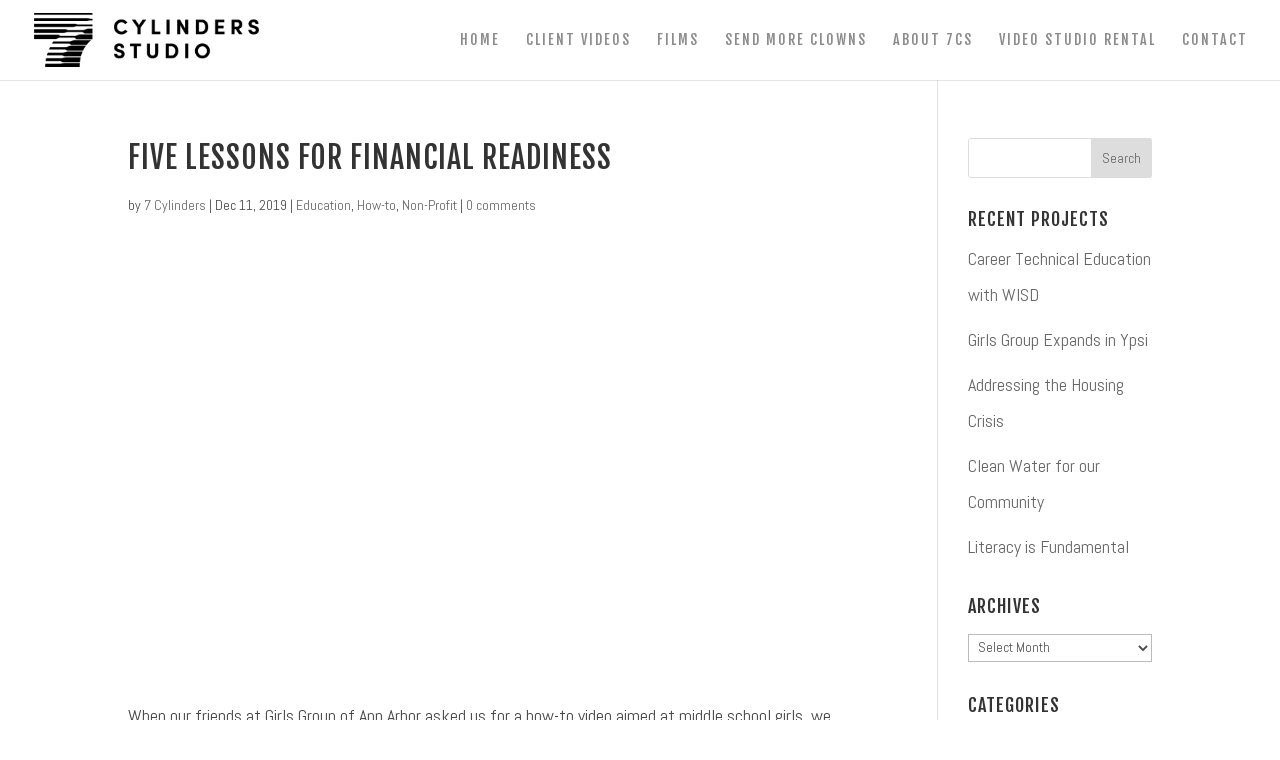

--- FILE ---
content_type: text/css
request_url: https://www.7cylinders.com/wp-content/plugins/wp_media_boxes/plugin_extra/extra_style.css?ver=1.2
body_size: 1181
content:

/* ====================================================================== *
      WARNING WHEN PORTFOLIO DOESN'T EXISTS
 * ====================================================================== */

	.media_boxes_warning{
		padding: 10px 20px;
		margin: 20px 0;
		border: 1px solid #eee;
		border-left-width: 5px;
		border-left-color: #d9534f;
		border-radius: 3px;

		-webkit-box-sizing: border-box;
		   -moz-box-sizing: border-box;
	            box-sizing: border-box;
	}

	.media_boxes_warning h4{
		margin-top: 0;
		margin: 0 0 5px 0 !important;
		color: #d9534f;
		font-size: 18px !important;
		padding: 0 !important;
	}

	.media_boxes_warning p{
		margin: 0 !important;
	}


	.media-box-image div[data-thumbnail], .media-box-image div[data-popup]{
		-webkit-box-sizing: border-box !important;
	       -moz-box-sizing: border-box !important;
	            box-sizing: border-box !important;

	    padding: 0;
		margin: 0;
		border: 0;
		display: block;

		background: black;
	}

	.media-box-image div[data-thumbnail] img, .media-box-image div[data-popup] img{
		border-radius: 0 !important;
		padding: 0 !important;
		border: 0 !important;
		display: block;
	}

/* ====================================================================== *
      LOADING AND BROKEN THUMBNAIL EFFECTS 
 * ====================================================================== */

	.media-box-image div[data-thumbnail], .media-box-image div[data-popup]{
		background-position: center center !important;
		background-repeat: no-repeat !important;
	}

	.image-with-dimensions{
		background-color: black !important;
		background-image: url('../plugin/css/icons/loading-image.gif') !important;
	}

	.broken-image-here{
		background-color: #BE3730 !important;
		background-image: url('../plugin/css/icons/broken-image.png') !important;
	}

	.broken-image-here:not([data-height]){
		min-height: 150px !important;
	}

/* ====================================================================== *
      MEDIA BOXES FIXES
 * ====================================================================== */

	.media-boxes-grid,
 	.media-boxes-grid .media-box,
 	.media-boxes-grid .media-box-container{
	    transition: unset;
	}

	.media-boxes-filters-container{
		margin-bottom: 15px;
	}

	.media-boxes-filters-container:after {
		content: " ";
		visibility: hidden;
		display: block;
		height: 0;
		clear: both;
	}

	.media-boxes-filters-container ul{
		margin: 0 !important;
	}

	.media-boxes-filter>li{
    	margin: 0 8px 0 0 !important;
	}

	.media-boxes-filter>li:last-child{
		margin: 0 !important;
	}

	.media-boxes-filter>li a{
		-webkit-box-shadow: none !important;
		   -moz-box-shadow: none !important;
		 	-ms-box-shadow: none !important;
			 -o-box-shadow: none !important;
				box-shadow: none !important;

	}

	.media-boxes-drop-down {
    	width: 180px;
    	vertical-align:top;
    }

    .media-boxes-drop-down-header{
    	white-space: nowrap;
	    overflow: hidden;
	    text-overflow: ellipsis;
    }

    .media-boxes-sort-order span{
    	background: inherit !important;
    }

	.fancyboxMB-arrow{
		background: none !important;
	}

	.fancyboxMB-thumbs {
	    background: rgba(255,255,255,.1) !important;
	}

	.media-boxes-search input[type=text] {
		display: inline-block !important; 
		width: auto !important;
		margin: 0 !important;
	}

	.media-box-quote {
    	margin: -20px;
	}

/* ====================================================================== *
      THUMBNAIL OVERLAY
 * ====================================================================== */	

 	.thumbnail-overlay{
		background-color: rgba(105, 105, 105, 0.85);
	}

	.thumbnail-overlay>div.aligment,
	.thumbnail-overlay>div.aligment>div.aligment {
		vertical-align: inherit;
	}

	.thumbnail-overlay>div.aligment>div.aligment {
		text-align: inherit;
	}

/* ====================================================================== *
      MEDIA BOX LOGO
 * ====================================================================== */

	.media-box-logo {
		padding: 50px 0;
	}

	.media-box-logo-content{
		padding: 20px;
		background: rgba(255,255,255, .1);
		line-height: 17px;
	}

/* ====================================================================== *
      MEDIA BOX DARK GRID
 * ====================================================================== */

 	.media-box-dark-container{
 		padding: 200px 30px;
 	}

 	.media-box-dark-title{
 		font-size: 28px;
	    color: #c9cacc;
	    font-weight: 600;
	    text-transform: uppercase;
	    margin-bottom: 40px;
 	}

 	.media-box-dark-text{
 		font-size: 14px;
	    color: #88898e;
	    line-height: 26.6px;
	    font-weight: 300;
 	}

 	.media-box-dark-container-social{
 		padding: 50px 30px;
 		text-align: center;
 	}

 	.media-box-dark-container-social .media-box-dark-title{
 		letter-spacing: 0px;
	    line-height: normal;
	    font-weight: 600;
 		font-size: 18px;
 		text-transform: initial;
 	}

 	.media-box-dark-container-social .media-box-dark-title small{ 
		font-size: 12px;
	    display: block;
	    margin-top: 5px;
 	}

 	.media-box-dark-container-social .media-box-dark-text{ 
 		color: #c9cacc;
 		font-size: 14px;
    	line-height: 26.6px;
 	}

/* ====================================================================== *
      SOME CSS CONFLICTS WITH OTHER THEMES
 * ====================================================================== */

 	.media-box-image div[data-width][data-height] img{
	    margin-bottom: auto !important;
	}

	.media-box [class^=icon-]:before{
	    font-family: inherit !important;
	}

	.media-boxes-search .media-boxes-clear{
		margin-right: 0px !important;
	}

	.media-boxes-no-more-entries{
		cursor: auto !important;
	}